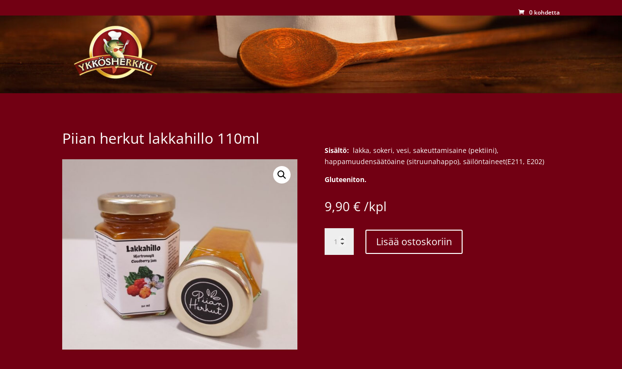

--- FILE ---
content_type: text/css
request_url: https://ykkosherkku.fi/wp-content/themes/divi-child/style.css?ver=4.27.4
body_size: 869
content:
/*
Theme Name: Divi Child
Theme URI: http://www.elegantthemes.com/gallery/divi/
Template: Divi
Version: 3.0.47
Description: Smart. Flexible. Beautiful. Divi is the most powerful theme in our collection.
Author: Elegant Themes
Author URI: http://www.elegantthemes.com
Tags: responsive-layout, one-column, two-columns, three-columns, four-columns, left-sidebar, right-sidebar, custom-background, custom-colors, featured-images, full-width-template, post-formats, rtl-language-support, theme-options, threaded-comments, translation-ready
License: GNU General Public License v2
License URI: http://www.gnu.org/licenses/gpl-2.0.html
*/
/* Browser Reset */

@import url("../Divi/style.css");

.solu {
clear: both;
}

p li{
font-size: 28px;
}

p a {
color: inherit;
}

.et_pb_row.et_pb_row_fullwidth, .et_pb_specialty_fullwidth > .et_pb_row
{
	width: 100% !important;
	max-width: 100% !important;
}
.et_pb_fullwidth_header, .et_pb_fullwidth_header_container.center, .header-content
{
width: 100% !important;
max-width: 100% !important;
margin: 0px auto !important;
}
#flags
{
	max-width: 100%;
	width: 154px !important;
	height: 38px !important;
	padding-right: 20px !important;
}
#main-header
{
	display: none !important;
}
#et-secondary-menu, #et-secondary-nav
{
	display: initial !important;
	background-color: transparent !important;
	color: transparent !important;
	float: right !important;
	padding-top: 10px !important;
}
#top-header
{
	display: initial !important;
	background-color: transparent !important;
	color: transparent !important;
	position: fixed !important;
	top: 0;
    right: 0;
    left: 0;
}

@media (max-width: 900px) {
.et_pb_text_inner, .et_pb_text {
 margin-left: 0px !important;
 }
}

@media only screen and (min-device-width : 320px) and (max-device-width : 600px) {
	.et_pb_section.et_pb_section_0 {
		background-image: url('http://ykkosherkku.000.fi/wp-content/uploads/2018/04/kokki_mobile.jpg') !important;
	}
}
textarea {
	color: black !important;
}
.wp-die-message {
	display: none !important;
}
textarea.wp-editor-area {
	color: black !important;
}